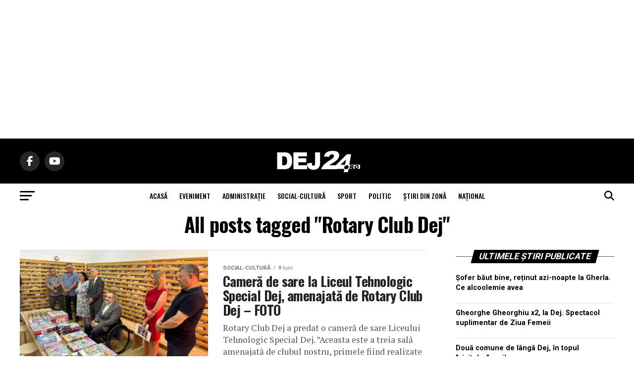

--- FILE ---
content_type: text/html; charset=utf-8
request_url: https://www.google.com/recaptcha/api2/aframe
body_size: 267
content:
<!DOCTYPE HTML><html><head><meta http-equiv="content-type" content="text/html; charset=UTF-8"></head><body><script nonce="4TzId8Xxg_EeM0fQzcrwvw">/** Anti-fraud and anti-abuse applications only. See google.com/recaptcha */ try{var clients={'sodar':'https://pagead2.googlesyndication.com/pagead/sodar?'};window.addEventListener("message",function(a){try{if(a.source===window.parent){var b=JSON.parse(a.data);var c=clients[b['id']];if(c){var d=document.createElement('img');d.src=c+b['params']+'&rc='+(localStorage.getItem("rc::a")?sessionStorage.getItem("rc::b"):"");window.document.body.appendChild(d);sessionStorage.setItem("rc::e",parseInt(sessionStorage.getItem("rc::e")||0)+1);localStorage.setItem("rc::h",'1769813796498');}}}catch(b){}});window.parent.postMessage("_grecaptcha_ready", "*");}catch(b){}</script></body></html>

--- FILE ---
content_type: application/javascript; charset=utf-8
request_url: https://fundingchoicesmessages.google.com/f/AGSKWxXhgh5ghJ2Tf1u30Ooj8GglvL1Iji4ufyCmrvcNR2-aNB7gTh-lQ1qGsBA4POUbzEcVVZ1IIvncYHvy1wC6-iBgE9e-uYPtlxD5mWj45o74gBwhfn15wD_t9HumRH-FWWHyW6wJBw==?fccs=W251bGwsbnVsbCxudWxsLG51bGwsbnVsbCxudWxsLFsxNzY5ODEzNzk0LDc1MzAwMDAwMF0sbnVsbCxudWxsLG51bGwsW251bGwsWzddXSwiaHR0cHM6Ly9kZWoyNC5yby9zdGlyaS1kZXNwcmUvcm90YXJ5LWNsdWItZGVqLyIsbnVsbCxbWzgsIkZmMFJHSFR1bjhJIl0sWzksImVuLVVTIl0sWzE5LCIyIl0sWzE3LCJbMF0iXSxbMjQsIiJdLFsyOSwiZmFsc2UiXV1d
body_size: -212
content:
if (typeof __googlefc.fcKernelManager.run === 'function') {"use strict";this.default_ContributorServingResponseClientJs=this.default_ContributorServingResponseClientJs||{};(function(_){var window=this;
try{
var RH=function(a){this.A=_.t(a)};_.u(RH,_.J);var SH=_.ed(RH);var TH=function(a,b,c){this.B=a;this.params=b;this.j=c;this.l=_.F(this.params,4);this.o=new _.eh(this.B.document,_.O(this.params,3),new _.Qg(_.Rk(this.j)))};TH.prototype.run=function(){if(_.P(this.params,10)){var a=this.o;var b=_.fh(a);b=_.Od(b,4);_.jh(a,b)}a=_.Sk(this.j)?_.be(_.Sk(this.j)):new _.de;_.ee(a,9);_.F(a,4)!==1&&_.G(a,4,this.l===2||this.l===3?1:2);_.Fg(this.params,5)&&(b=_.O(this.params,5),_.hg(a,6,b));return a};var UH=function(){};UH.prototype.run=function(a,b){var c,d;return _.v(function(e){c=SH(b);d=(new TH(a,c,_.A(c,_.Qk,2))).run();return e.return({ia:_.L(d)})})};_.Uk(8,new UH);
}catch(e){_._DumpException(e)}
}).call(this,this.default_ContributorServingResponseClientJs);
// Google Inc.

//# sourceURL=/_/mss/boq-content-ads-contributor/_/js/k=boq-content-ads-contributor.ContributorServingResponseClientJs.en_US.Ff0RGHTun8I.es5.O/d=1/exm=kernel_loader,loader_js_executable/ed=1/rs=AJlcJMwj_NGSDs7Ec5ZJCmcGmg-e8qljdw/m=web_iab_tcf_v2_signal_executable
__googlefc.fcKernelManager.run('\x5b\x5b\x5b8,\x22\x5bnull,\x5b\x5bnull,null,null,\\\x22https:\/\/fundingchoicesmessages.google.com\/f\/AGSKWxXVPDa6eTeq3AzGz0zdS-RGjzlI_G9rBxTMtBoV4NnhpMqModf0A6VBVEuBWXSanLRmaXNI076T5898E_q2ZSo0ukcHVhSmt7HG_IQdqRiXeQNWotPyAKAoM_um2N297pmHoTPXow\\\\u003d\\\\u003d\\\x22\x5d,null,null,\x5bnull,null,null,\\\x22https:\/\/fundingchoicesmessages.google.com\/el\/AGSKWxUxdcBxsrVkT8-15UngKh2ovrRF3MsMBIOvqeVdAw0qkFThPpbApqr2BMZsPHfGSxmXS4sXWXLoDHDKHVMCMj1Xr8VrTY4PkN6a43Ge-cKCs6BOeUGsbz4Orq8yMbU2DeT_uDkRvQ\\\\u003d\\\\u003d\\\x22\x5d,null,\x5bnull,\x5b7\x5d\x5d\x5d,\\\x22dej24.ro\\\x22,1,\\\x22en\\\x22,null,null,null,null,1\x5d\x22\x5d\x5d,\x5bnull,null,null,\x22https:\/\/fundingchoicesmessages.google.com\/f\/AGSKWxU4wqMhSqZUMsRXmgaja0kmGvy2FwAFJhmoe_WnKKV9QaN4bvNrFs12Zk2d1yBIb3_OX9K37pO2S-WNsGRPpzoF4sIihRQl9IaGBcTpnqKW1qTi17BYXL3WsK5Rt2d9C1AA8H0lSA\\u003d\\u003d\x22\x5d\x5d');}

--- FILE ---
content_type: application/javascript; charset=utf-8
request_url: https://fundingchoicesmessages.google.com/f/AGSKWxU-4nbnVROv7o-_p3N2l-1boYRN75YIVZRNBO0AisIY5-P-qOAxvGNtkq1njv-ercAb1VxDCrTEe7UjhAyJsyxNU_7-LY6UD5GEZ93DOz5kvys05SJ-Skhvb4g76CoU4H9w9ZwEqldZCD477MNhm_1NVZzgx_k6M4zraYVRUMuoGYLQCFEfbAaUxWKI/_/overture_-rollout-ad-/adtools2./ilivid-ad-_adcode_
body_size: -1285
content:
window['02fa581e-9225-452a-aec9-b891e388928d'] = true;